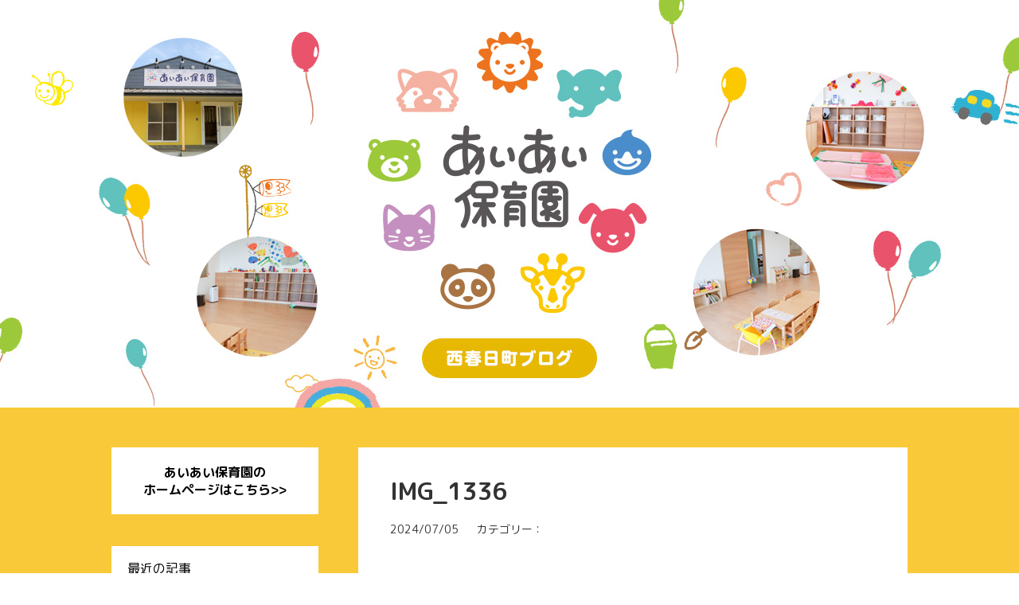

--- FILE ---
content_type: text/html; charset=UTF-8
request_url: https://aiai-hoikuen.net/blog_nishikasuga/?attachment_id=10823
body_size: 12711
content:
<!DOCTYPE html>
<html lang="ja" dir="ltr">
<head>
	<meta charset="utf-8">
	<meta http-equiv="X-UA-Compatible" content="IE=edge">
	<title>IMG_1336 &#8211; あいあい保育園 西春日ブログ</title>
<link rel='dns-prefetch' href='//s0.wp.com' />
<link rel='dns-prefetch' href='//s.w.org' />
<link rel="alternate" type="application/rss+xml" title="あいあい保育園 西春日ブログ &raquo; IMG_1336 のコメントのフィード" href="https://aiai-hoikuen.net/blog_nishikasuga/?feed=rss2&#038;p=10823" />
		<script type="text/javascript">
			window._wpemojiSettings = {"baseUrl":"https:\/\/s.w.org\/images\/core\/emoji\/11.2.0\/72x72\/","ext":".png","svgUrl":"https:\/\/s.w.org\/images\/core\/emoji\/11.2.0\/svg\/","svgExt":".svg","source":{"concatemoji":"https:\/\/aiai-hoikuen.net\/blog_nishikasuga\/wp-includes\/js\/wp-emoji-release.min.js?ver=5.1.10"}};
			!function(e,a,t){var n,r,o,i=a.createElement("canvas"),p=i.getContext&&i.getContext("2d");function s(e,t){var a=String.fromCharCode;p.clearRect(0,0,i.width,i.height),p.fillText(a.apply(this,e),0,0);e=i.toDataURL();return p.clearRect(0,0,i.width,i.height),p.fillText(a.apply(this,t),0,0),e===i.toDataURL()}function c(e){var t=a.createElement("script");t.src=e,t.defer=t.type="text/javascript",a.getElementsByTagName("head")[0].appendChild(t)}for(o=Array("flag","emoji"),t.supports={everything:!0,everythingExceptFlag:!0},r=0;r<o.length;r++)t.supports[o[r]]=function(e){if(!p||!p.fillText)return!1;switch(p.textBaseline="top",p.font="600 32px Arial",e){case"flag":return s([55356,56826,55356,56819],[55356,56826,8203,55356,56819])?!1:!s([55356,57332,56128,56423,56128,56418,56128,56421,56128,56430,56128,56423,56128,56447],[55356,57332,8203,56128,56423,8203,56128,56418,8203,56128,56421,8203,56128,56430,8203,56128,56423,8203,56128,56447]);case"emoji":return!s([55358,56760,9792,65039],[55358,56760,8203,9792,65039])}return!1}(o[r]),t.supports.everything=t.supports.everything&&t.supports[o[r]],"flag"!==o[r]&&(t.supports.everythingExceptFlag=t.supports.everythingExceptFlag&&t.supports[o[r]]);t.supports.everythingExceptFlag=t.supports.everythingExceptFlag&&!t.supports.flag,t.DOMReady=!1,t.readyCallback=function(){t.DOMReady=!0},t.supports.everything||(n=function(){t.readyCallback()},a.addEventListener?(a.addEventListener("DOMContentLoaded",n,!1),e.addEventListener("load",n,!1)):(e.attachEvent("onload",n),a.attachEvent("onreadystatechange",function(){"complete"===a.readyState&&t.readyCallback()})),(n=t.source||{}).concatemoji?c(n.concatemoji):n.wpemoji&&n.twemoji&&(c(n.twemoji),c(n.wpemoji)))}(window,document,window._wpemojiSettings);
		</script>
		<style type="text/css">
img.wp-smiley,
img.emoji {
	display: inline !important;
	border: none !important;
	box-shadow: none !important;
	height: 1em !important;
	width: 1em !important;
	margin: 0 .07em !important;
	vertical-align: -0.1em !important;
	background: none !important;
	padding: 0 !important;
}
</style>
	<link rel='stylesheet' id='wp-block-library-css'  href='https://aiai-hoikuen.net/blog_nishikasuga/wp-includes/css/dist/block-library/style.min.css?ver=5.1.10' type='text/css' media='all' />
<link rel='stylesheet' id='wp-pagenavi-css'  href='https://aiai-hoikuen.net/blog_nishikasuga/wp-content/plugins/wp-pagenavi/pagenavi-css.css?ver=2.70' type='text/css' media='all' />
<link rel='stylesheet' id='jetpack_css-css'  href='https://aiai-hoikuen.net/blog_nishikasuga/wp-content/plugins/jetpack/css/jetpack.css?ver=7.3' type='text/css' media='all' />
<link rel='https://api.w.org/' href='https://aiai-hoikuen.net/blog_nishikasuga/index.php?rest_route=/' />
<link rel="EditURI" type="application/rsd+xml" title="RSD" href="https://aiai-hoikuen.net/blog_nishikasuga/xmlrpc.php?rsd" />
<link rel="wlwmanifest" type="application/wlwmanifest+xml" href="https://aiai-hoikuen.net/blog_nishikasuga/wp-includes/wlwmanifest.xml" /> 
<meta name="generator" content="WordPress 5.1.10" />
<link rel='shortlink' href='https://aiai-hoikuen.net/blog_nishikasuga/?p=10823' />
<link rel="alternate" type="application/json+oembed" href="https://aiai-hoikuen.net/blog_nishikasuga/index.php?rest_route=%2Foembed%2F1.0%2Fembed&#038;url=https%3A%2F%2Faiai-hoikuen.net%2Fblog_nishikasuga%2F%3Fattachment_id%3D10823" />
<link rel="alternate" type="text/xml+oembed" href="https://aiai-hoikuen.net/blog_nishikasuga/index.php?rest_route=%2Foembed%2F1.0%2Fembed&#038;url=https%3A%2F%2Faiai-hoikuen.net%2Fblog_nishikasuga%2F%3Fattachment_id%3D10823&#038;format=xml" />
<style type='text/css'>img#wpstats{display:none}</style>	<link href="https://fonts.googleapis.com/css?family=M+PLUS+Rounded+1c:400,700,800&amp;subset=Japanese" rel="stylesheet">
			<link rel="stylesheet" href="https://aiai-hoikuen.net/blog_nishikasuga/wp-content/themes/aiai_blog/assets/css/common/common.css">
		<link rel="stylesheet" href="https://aiai-hoikuen.net/blog_nishikasuga/wp-content/themes/aiai_blog/assets/css/top.css">
		<meta name="viewport" content="width=device-width,initial-scale=1">
</head>
<body>

<span id="Pagetop"></span>

<section class="mv">
	<a href="/blog_nishikasuga">
			</a>
</section><!----- // mv ----->


<div class="blog">
	<div class="inner">

		<div class="blog__contents">

			<article class="blog__article">

															<p class="ttl">IMG_1336</p>
						<p class="ttl-sub">
							<span class="day">2024/07/05</span>
							<span class="label">
								カテゴリー：
															</span>
						</p>
						<div class="txt">
							<p class="attachment"><a href='https://aiai-hoikuen.net/blog_nishikasuga/wp-content/uploads/2024/07/IMG_1336.jpg'><img width="300" height="231" src="https://aiai-hoikuen.net/blog_nishikasuga/wp-content/uploads/2024/07/IMG_1336-300x231.jpg" class="attachment-medium size-medium" alt="" srcset="https://aiai-hoikuen.net/blog_nishikasuga/wp-content/uploads/2024/07/IMG_1336-300x231.jpg 300w, https://aiai-hoikuen.net/blog_nishikasuga/wp-content/uploads/2024/07/IMG_1336-768x592.jpg 768w, https://aiai-hoikuen.net/blog_nishikasuga/wp-content/uploads/2024/07/IMG_1336-1024x790.jpg 1024w, https://aiai-hoikuen.net/blog_nishikasuga/wp-content/uploads/2024/07/IMG_1336.jpg 1280w" sizes="(max-width: 300px) 100vw, 300px" /></a></p>
						</div>
									
			</article>

			<div class="pager">
				<a class="previouspostslink" href="https://aiai-hoikuen.net/blog_nishikasuga/?p=10773" rel="prev">前の記事</a>				<a href="./" class="back_list">TOP</a>
							</div><!----- // pager ----->

		</div>
		<!----- // blog__contents ----->

		<div class="side-menu">

	<div class="site-link pc_switch"><a href="/">あいあい保育園の<br>ホームページはこちら>></a></div>

	<div class="latest">
		<h3 class="latest__ttl">最近の記事</h3>
		<ul class="latest__list">
							<li>
					<a href="https://aiai-hoikuen.net/blog_nishikasuga/?p=11967">
						<div class="img">
															<img src="https://aiai-hoikuen.net/blog_nishikasuga/wp-content/themes/aiai_blog/assets/img/thumb.jpg" alt="" />
													</div>
						<div class="detail">
							<p class="day">2024/12/27</p>
							<p class="ttl">
								お知らせ⭐							</p>
						</div>
					</a>
				</li>
							<li>
					<a href="https://aiai-hoikuen.net/blog_nishikasuga/?p=11930">
						<div class="img">
							<img width="80" height="80" src="https://aiai-hoikuen.net/blog_nishikasuga/wp-content/uploads/2024/12/IMG_1639-80x80.jpg" class="attachment-thumbnail size-thumbnail wp-post-image" alt="" />						</div>
						<div class="detail">
							<p class="day">2024/12/27</p>
							<p class="ttl">
								今週の様子🎄							</p>
						</div>
					</a>
				</li>
							<li>
					<a href="https://aiai-hoikuen.net/blog_nishikasuga/?p=11897">
						<div class="img">
							<img width="80" height="80" src="https://aiai-hoikuen.net/blog_nishikasuga/wp-content/uploads/2024/12/IMG_1407-80x80.jpg" class="attachment-thumbnail size-thumbnail wp-post-image" alt="" />						</div>
						<div class="detail">
							<p class="day">2024/12/20</p>
							<p class="ttl">
								今週の様子🧶							</p>
						</div>
					</a>
				</li>
							<li>
					<a href="https://aiai-hoikuen.net/blog_nishikasuga/?p=11863">
						<div class="img">
							<img width="80" height="80" src="https://aiai-hoikuen.net/blog_nishikasuga/wp-content/uploads/2024/12/IMG_1136-80x80.jpg" class="attachment-thumbnail size-thumbnail wp-post-image" alt="" />						</div>
						<div class="detail">
							<p class="day">2024/12/13</p>
							<p class="ttl">
								今週の様子🎈							</p>
						</div>
					</a>
				</li>
							<li>
					<a href="https://aiai-hoikuen.net/blog_nishikasuga/?p=11822">
						<div class="img">
							<img width="80" height="80" src="https://aiai-hoikuen.net/blog_nishikasuga/wp-content/uploads/2024/12/IMG_0712-80x80.jpg" class="attachment-thumbnail size-thumbnail wp-post-image" alt="" />						</div>
						<div class="detail">
							<p class="day">2024/12/06</p>
							<p class="ttl">
								今週の様子🎂							</p>
						</div>
					</a>
				</li>
					</ul>
	</div>

	<div class="category">
		<h3 class="category__ttl">カテゴリー</h3>
		<ul class="category__list">
				<li class="cat-item cat-item-6"><a href="https://aiai-hoikuen.net/blog_nishikasuga/?cat=6" >園での生活</a> (41)
</li>
		</ul>
	</div>

	<div class="past">
		<h3 class="past__ttl">過去の記事</h3>
		<ul class="past__list">
				<li><a href='https://aiai-hoikuen.net/blog_nishikasuga/?m=202412'>2024年12月</a>&nbsp;(5)</li>
	<li><a href='https://aiai-hoikuen.net/blog_nishikasuga/?m=202411'>2024年11月</a>&nbsp;(5)</li>
	<li><a href='https://aiai-hoikuen.net/blog_nishikasuga/?m=202410'>2024年10月</a>&nbsp;(4)</li>
	<li><a href='https://aiai-hoikuen.net/blog_nishikasuga/?m=202409'>2024年9月</a>&nbsp;(4)</li>
	<li><a href='https://aiai-hoikuen.net/blog_nishikasuga/?m=202408'>2024年8月</a>&nbsp;(5)</li>
	<li><a href='https://aiai-hoikuen.net/blog_nishikasuga/?m=202407'>2024年7月</a>&nbsp;(4)</li>
	<li><a href='https://aiai-hoikuen.net/blog_nishikasuga/?m=202406'>2024年6月</a>&nbsp;(4)</li>
	<li><a href='https://aiai-hoikuen.net/blog_nishikasuga/?m=202405'>2024年5月</a>&nbsp;(5)</li>
	<li><a href='https://aiai-hoikuen.net/blog_nishikasuga/?m=202404'>2024年4月</a>&nbsp;(5)</li>
		</ul>
	</div>

	<div class="site-link sp_switch"><a href="/">あいあい保育園の<br>ホームページはこちら>></a></div>
</div>
<!----- // side-menu ----->

	</div>
</div>
<!----- // blog ----->

<section class="c-section" id="Contact">
	<h2>お申込みお問い合わせ</h2>
	<section class="contact">
		<div>
			<h3>webでのお問い合わせはこちら</h3>
			<a href="/contact" class="c-button c-button__type-contact">
				<div class="txt-wrap">
					<span>webでお問い合わせをする</span>
					<span class="arrow"><img src="https://aiai-hoikuen.net/blog_nishikasuga/wp-content/themes/aiai_blog/assets/img/link-arrow2.png" alt=""></span>
				</div>
			</a>
		</div>

		<div>
			<h3>お電話でのお問い合わせはこちら</h3>
			<p class="tel">0120-801-171</p>
			<p class="time">受付時間 ／ 9:00～18:00</p>
		</div>
	</section>
</section>
<!----- // c-section ----->

<div class="l-footer">
	<a href="#Pagetop" class="c-button__type-pagetop"><span></span></a>
	<p>Copyright © AIAI HOIKUEN All Rights Reserved.</p>
</div>
<!----- // l-footer ----->

<script type='text/javascript' src='https://s0.wp.com/wp-content/js/devicepx-jetpack.js?ver=202604'></script>
<script type='text/javascript' src='https://aiai-hoikuen.net/blog_nishikasuga/wp-includes/js/wp-embed.min.js?ver=5.1.10'></script>
<script type='text/javascript' src='https://stats.wp.com/e-202604.js' async='async' defer='defer'></script>
<script type='text/javascript'>
	_stq = window._stq || [];
	_stq.push([ 'view', {v:'ext',j:'1:7.3',blog:'161943130',post:'10823',tz:'9',srv:'aiai-hoikuen.net'} ]);
	_stq.push([ 'clickTrackerInit', '161943130', '10823' ]);
</script>
<script type="text/javascript" src="https://aiai-hoikuen.net/blog_nishikasuga/wp-content/themes/aiai_blog/assets/js/vendor/jquery-3.2.0.min.js"></script>
<script type="text/javascript" src="https://aiai-hoikuen.net/blog_nishikasuga/wp-content/themes/aiai_blog/assets/js/app.js"></script>
</body>
</html>


--- FILE ---
content_type: text/css
request_url: https://aiai-hoikuen.net/blog_nishikasuga/wp-content/themes/aiai_blog/assets/css/common/common.css
body_size: 40445
content:
@charset "UTF-8";abbr,address,article,aside,audio,b,blockquote,body,canvas,caption,cite,code,dd,del,details,dfn,div,dl,dt,em,fieldset,figcaption,figure,footer,form,h1,h2,h3,h4,h5,h6,header,hgroup,html,i,iframe,img,ins,kbd,label,legend,li,mark,menu,nav,object,ol,p,pre,q,samp,section,small,span,strong,sub,summary,sup,table,tbody,td,tfoot,th,thead,time,tr,ul,var,video{margin:0;padding:0;border:0;outline:0;font-size:100%;vertical-align:baseline;background:0 0}body{line-height:1}article,aside,details,figcaption,figure,footer,header,hgroup,menu,nav,section{display:block}h1,h2,h3,h4,h5{line-height:1;font-size:100%;font-weight:400}img{border:none;vertical-align:bottom}dd,dl,dt,li,ol,ul{list-style:none}blockquote,q{quotes:none}blockquote:after,blockquote:before,q:after,q:before{content:'';content:none}a{margin:0;padding:0;font-size:100%;vertical-align:baseline;background:0 0}ins{background-color:#ff9;color:#000;text-decoration:none}mark{background-color:#ff9;color:#000;font-style:italic;font-weight:700}del{text-decoration:line-through}abbr[title],dfn[title]{border-bottom:1px dotted;cursor:help}table{border-collapse:collapse;border-spacing:0;font-weight:400}caption,td,th{text-align:left}hr{display:block;height:1px;border:0;border-top:1px solid #ccc;margin:1em 0;padding:0}input,select,textarea{vertical-align:middle;font-family:inherit;font-size:inherit;font-weight:inherit}address{font-style:normal}body{font-size:13px;line-height:1.5;-webkit-text-size-adjust:none}button,input,select,textarea{font-size:13px;-webkit-text-size-adjust:none}table{font-size:inherit;font:100%}sup{font-size:77%;vertical-align:top}body{font-family:'Noto Sans JP',sans-serif;font-weight:400;-webkit-font-smoothing:antialiased;-moz-osx-font-smoothing:grayscale;-webkit-text-size-adjust:100%;-moz-text-size-adjust:100%;-ms-text-size-adjust:100%;text-rendering:optimizeLegibility}.mt0{margin-top:0!important}.mb0{margin-bottom:0!important}.mt1{margin-top:1px!important}.mb1{margin-bottom:1px!important}.mt2{margin-top:2px!important}.mb2{margin-bottom:2px!important}.mt3{margin-top:3px!important}.mb3{margin-bottom:3px!important}.mt4{margin-top:4px!important}.mb4{margin-bottom:4px!important}.mt5{margin-top:5px!important}.mb5{margin-bottom:5px!important}.mt6{margin-top:6px!important}.mb6{margin-bottom:6px!important}.mt7{margin-top:7px!important}.mb7{margin-bottom:7px!important}.mt8{margin-top:8px!important}.mb8{margin-bottom:8px!important}.mt9{margin-top:9px!important}.mb9{margin-bottom:9px!important}.mt10{margin-top:10px!important}.mb10{margin-bottom:10px!important}.mt11{margin-top:11px!important}.mb11{margin-bottom:11px!important}.mt12{margin-top:12px!important}.mb12{margin-bottom:12px!important}.mt13{margin-top:13px!important}.mb13{margin-bottom:13px!important}.mt14{margin-top:14px!important}.mb14{margin-bottom:14px!important}.mt15{margin-top:15px!important}.mb15{margin-bottom:15px!important}.mt16{margin-top:16px!important}.mb16{margin-bottom:16px!important}.mt17{margin-top:17px!important}.mb17{margin-bottom:17px!important}.mt18{margin-top:18px!important}.mb18{margin-bottom:18px!important}.mt19{margin-top:19px!important}.mb19{margin-bottom:19px!important}.mt20{margin-top:20px!important}.mb20{margin-bottom:20px!important}.mt21{margin-top:21px!important}.mb21{margin-bottom:21px!important}.mt22{margin-top:22px!important}.mb22{margin-bottom:22px!important}.mt23{margin-top:23px!important}.mb23{margin-bottom:23px!important}.mt24{margin-top:24px!important}.mb24{margin-bottom:24px!important}.mt25{margin-top:25px!important}.mb25{margin-bottom:25px!important}.mt26{margin-top:26px!important}.mb26{margin-bottom:26px!important}.mt27{margin-top:27px!important}.mb27{margin-bottom:27px!important}.mt28{margin-top:28px!important}.mb28{margin-bottom:28px!important}.mt29{margin-top:29px!important}.mb29{margin-bottom:29px!important}.mt30{margin-top:30px!important}.mb30{margin-bottom:30px!important}.mt31{margin-top:31px!important}.mb31{margin-bottom:31px!important}.mt32{margin-top:32px!important}.mb32{margin-bottom:32px!important}.mt33{margin-top:33px!important}.mb33{margin-bottom:33px!important}.mt34{margin-top:34px!important}.mb34{margin-bottom:34px!important}.mt35{margin-top:35px!important}.mb35{margin-bottom:35px!important}.mt36{margin-top:36px!important}.mb36{margin-bottom:36px!important}.mt37{margin-top:37px!important}.mb37{margin-bottom:37px!important}.mt38{margin-top:38px!important}.mb38{margin-bottom:38px!important}.mt39{margin-top:39px!important}.mb39{margin-bottom:39px!important}.mt40{margin-top:40px!important}.mb40{margin-bottom:40px!important}.mt41{margin-top:41px!important}.mb41{margin-bottom:41px!important}.mt42{margin-top:42px!important}.mb42{margin-bottom:42px!important}.mt43{margin-top:43px!important}.mb43{margin-bottom:43px!important}.mt44{margin-top:44px!important}.mb44{margin-bottom:44px!important}.mt45{margin-top:45px!important}.mb45{margin-bottom:45px!important}.mt46{margin-top:46px!important}.mb46{margin-bottom:46px!important}.mt47{margin-top:47px!important}.mb47{margin-bottom:47px!important}.mt48{margin-top:48px!important}.mb48{margin-bottom:48px!important}.mt49{margin-top:49px!important}.mb49{margin-bottom:49px!important}.mt50{margin-top:50px!important}.mb50{margin-bottom:50px!important}.cf:after,.cf:before{content:"";display:block;overflow:hidden}.cf:after{clear:both}body{font-size:14px;color:#000;margin:0;text-align:center;font-family:'M PLUS Rounded 1c',-apple-system,BlinkMacSystemFont,"ヒラギノ角ゴ Pro","Hiragino Kaku Gothic Pro","游ゴシック",YuGothic,"メイリオ",Meiryo,sans-serif;scroll-behavior:smooth}.pc_switch{display:block}.sp_switch{display:none}.c-section#Contact{background-color:#f5b1a1;text-align:center;padding:110px 0 88px 0;color:#fff}.c-section#Contact h2{font-size:36px;text-align:center;padding:0 0 40px 0;font-weight:700;font-weight:900;letter-spacing:.075em;text-indent:.075em}.c-section#Contact section{display:-webkit-box;display:-ms-flexbox;display:flex;-webkit-box-pack:justify;-ms-flex-pack:justify;justify-content:space-between;-ms-flex-wrap:wrap;flex-wrap:wrap;width:900px;margin:70px auto}.c-section#Contact section div{width:400px}.c-section#Contact section div h3{font-size:21px;border-bottom:solid 2px #fff;padding-bottom:12px;margin-bottom:25px;text-align:left;font-weight:700;font-weight:900}.c-section#Contact section:nth-child(1) div{margin:0 40px 0 0}.accees{width:960px;margin:0 auto;display:-webkit-box;display:-ms-flexbox;display:flex;-webkit-box-pack:justify;-ms-flex-pack:justify;justify-content:space-between}.contact .tel{font-weight:900;font-size:40px;position:relative;text-indent:40px;line-height:36px}.contact .tel:before{content:'';display:block;background:url(../assets/img/free.png) no-repeat;width:51px;height:34px;background-size:cover;position:absolute}.contact .time{line-height:36px;font-size:21px;font-weight:700;text-indent:75px;text-align:left;margin-top:6px}.c-button{background-color:#fff;text-decoration:none;height:65px;display:-webkit-box;display:-ms-flexbox;display:flex;-webkit-box-align:center;-ms-flex-align:center;align-items:center;-webkit-box-pack:center;-ms-flex-pack:center;justify-content:center;font-size:21px;border-radius:30px;font-weight:900}.c-button__type-contact{color:#f5b1a1}.c-button__type-contact span{position:relative}.c-button__type-contact .arrow{display:inline-block;line-height:1;vertical-align:top;margin-left:10px}.c-button__type-pagetop{background-color:#fff;border-radius:111px;display:block;width:105px;height:105px;margin:0 auto;position:relative;z-index:2;cursor:pointer;position:absolute;left:50%;top:-40px;-webkit-transform:translateX(-50%);transform:translateX(-50%);z-index:1}.c-button__type-pagetop span{background:url(../assets/img/pagetop.png) no-repeat;background-size:cover;display:block;width:10px;height:23px;margin:0 auto;text-align:center;position:relative;top:15px}.l-footer{text-align:center;font-size:14px;color:#595656;background-color:#fff;font-family:"Rounded Mplus 1c Medium";padding:50px 0 50px 0;position:relative}.l-footer p{font-family:"Rounded Mplus 1c Medium";line-height:1;font-size:14px;letter-spacing:.075em;text-indent:.075em;font-weight:500;position:relative;z-index:10}
/*# sourceMappingURL=[data-uri] */


--- FILE ---
content_type: text/css
request_url: https://aiai-hoikuen.net/blog_nishikasuga/wp-content/themes/aiai_blog/assets/css/top.css
body_size: 85990
content:
@charset "UTF-8";abbr,address,article,aside,audio,b,blockquote,body,canvas,caption,cite,code,dd,del,details,dfn,div,dl,dt,em,fieldset,figcaption,figure,footer,form,h1,h2,h3,h4,h5,h6,header,hgroup,html,i,iframe,img,ins,kbd,label,legend,li,mark,menu,nav,object,ol,p,pre,q,samp,section,small,span,strong,sub,summary,sup,table,tbody,td,tfoot,th,thead,time,tr,ul,var,video{margin:0;padding:0;border:0;outline:0;font-size:100%;vertical-align:baseline;background:0 0}body{line-height:1}article,aside,details,figcaption,figure,footer,header,hgroup,menu,nav,section{display:block}h1,h2,h3,h4,h5{line-height:1;font-size:100%;font-weight:400}img{border:none;vertical-align:bottom}dd,dl,dt,li,ol,ul{list-style:none}blockquote,q{quotes:none}blockquote:after,blockquote:before,q:after,q:before{content:'';content:none}a{margin:0;padding:0;font-size:100%;vertical-align:baseline;background:0 0}ins{background-color:#ff9;color:#000;text-decoration:none}mark{background-color:#ff9;color:#000;font-style:italic;font-weight:700}del{text-decoration:line-through}abbr[title],dfn[title]{border-bottom:1px dotted;cursor:help}table{border-collapse:collapse;border-spacing:0;font-weight:400}caption,td,th{text-align:left}hr{display:block;height:1px;border:0;border-top:1px solid #ccc;margin:1em 0;padding:0}input,select,textarea{vertical-align:middle;font-family:inherit;font-size:inherit;font-weight:inherit}address{font-style:normal}body{font-size:13px;line-height:1.5;-webkit-text-size-adjust:none}button,input,select,textarea{font-size:13px;-webkit-text-size-adjust:none}table{font-size:inherit;font:100%}sup{font-size:77%;vertical-align:top}body{font-family:'Noto Sans JP',sans-serif;font-weight:400;-webkit-font-smoothing:antialiased;-moz-osx-font-smoothing:grayscale;-webkit-text-size-adjust:100%;-moz-text-size-adjust:100%;-ms-text-size-adjust:100%;text-rendering:optimizeLegibility}.mt0{margin-top:0!important}.mb0{margin-bottom:0!important}.mt1{margin-top:1px!important}.mb1{margin-bottom:1px!important}.mt2{margin-top:2px!important}.mb2{margin-bottom:2px!important}.mt3{margin-top:3px!important}.mb3{margin-bottom:3px!important}.mt4{margin-top:4px!important}.mb4{margin-bottom:4px!important}.mt5{margin-top:5px!important}.mb5{margin-bottom:5px!important}.mt6{margin-top:6px!important}.mb6{margin-bottom:6px!important}.mt7{margin-top:7px!important}.mb7{margin-bottom:7px!important}.mt8{margin-top:8px!important}.mb8{margin-bottom:8px!important}.mt9{margin-top:9px!important}.mb9{margin-bottom:9px!important}.mt10{margin-top:10px!important}.mb10{margin-bottom:10px!important}.mt11{margin-top:11px!important}.mb11{margin-bottom:11px!important}.mt12{margin-top:12px!important}.mb12{margin-bottom:12px!important}.mt13{margin-top:13px!important}.mb13{margin-bottom:13px!important}.mt14{margin-top:14px!important}.mb14{margin-bottom:14px!important}.mt15{margin-top:15px!important}.mb15{margin-bottom:15px!important}.mt16{margin-top:16px!important}.mb16{margin-bottom:16px!important}.mt17{margin-top:17px!important}.mb17{margin-bottom:17px!important}.mt18{margin-top:18px!important}.mb18{margin-bottom:18px!important}.mt19{margin-top:19px!important}.mb19{margin-bottom:19px!important}.mt20{margin-top:20px!important}.mb20{margin-bottom:20px!important}.mt21{margin-top:21px!important}.mb21{margin-bottom:21px!important}.mt22{margin-top:22px!important}.mb22{margin-bottom:22px!important}.mt23{margin-top:23px!important}.mb23{margin-bottom:23px!important}.mt24{margin-top:24px!important}.mb24{margin-bottom:24px!important}.mt25{margin-top:25px!important}.mb25{margin-bottom:25px!important}.mt26{margin-top:26px!important}.mb26{margin-bottom:26px!important}.mt27{margin-top:27px!important}.mb27{margin-bottom:27px!important}.mt28{margin-top:28px!important}.mb28{margin-bottom:28px!important}.mt29{margin-top:29px!important}.mb29{margin-bottom:29px!important}.mt30{margin-top:30px!important}.mb30{margin-bottom:30px!important}.mt31{margin-top:31px!important}.mb31{margin-bottom:31px!important}.mt32{margin-top:32px!important}.mb32{margin-bottom:32px!important}.mt33{margin-top:33px!important}.mb33{margin-bottom:33px!important}.mt34{margin-top:34px!important}.mb34{margin-bottom:34px!important}.mt35{margin-top:35px!important}.mb35{margin-bottom:35px!important}.mt36{margin-top:36px!important}.mb36{margin-bottom:36px!important}.mt37{margin-top:37px!important}.mb37{margin-bottom:37px!important}.mt38{margin-top:38px!important}.mb38{margin-bottom:38px!important}.mt39{margin-top:39px!important}.mb39{margin-bottom:39px!important}.mt40{margin-top:40px!important}.mb40{margin-bottom:40px!important}.mt41{margin-top:41px!important}.mb41{margin-bottom:41px!important}.mt42{margin-top:42px!important}.mb42{margin-bottom:42px!important}.mt43{margin-top:43px!important}.mb43{margin-bottom:43px!important}.mt44{margin-top:44px!important}.mb44{margin-bottom:44px!important}.mt45{margin-top:45px!important}.mb45{margin-bottom:45px!important}.mt46{margin-top:46px!important}.mb46{margin-bottom:46px!important}.mt47{margin-top:47px!important}.mb47{margin-bottom:47px!important}.mt48{margin-top:48px!important}.mb48{margin-bottom:48px!important}.mt49{margin-top:49px!important}.mb49{margin-bottom:49px!important}.mt50{margin-top:50px!important}.mb50{margin-bottom:50px!important}.cf:after,.cf:before{content:"";display:block;overflow:hidden}.cf:after{clear:both}body{font-size:14px;color:#000;margin:0;text-align:center;font-family:'M PLUS Rounded 1c',-apple-system,BlinkMacSystemFont,"ヒラギノ角ゴ Pro","Hiragino Kaku Gothic Pro","游ゴシック",YuGothic,"メイリオ",Meiryo,sans-serif;scroll-behavior:smooth}.pc_switch{display:block}.sp_switch{display:none}.c-section#Contact{background-color:#f5b1a1;text-align:center;padding:110px 0 88px 0;color:#fff}.c-section#Contact h2{font-size:36px;text-align:center;padding:0 0 40px 0;font-weight:700;font-weight:900;letter-spacing:.075em;text-indent:.075em}.c-section#Contact section{display:-webkit-box;display:-ms-flexbox;display:flex;-webkit-box-pack:justify;-ms-flex-pack:justify;justify-content:space-between;-ms-flex-wrap:wrap;flex-wrap:wrap;width:900px;margin:70px auto}.c-section#Contact section div{width:400px}.c-section#Contact section div h3{font-size:21px;border-bottom:solid 2px #fff;padding-bottom:12px;margin-bottom:25px;text-align:left;font-weight:700;font-weight:900}.c-section#Contact section:nth-child(1) div{margin:0 40px 0 0}.accees{width:960px;margin:0 auto;display:-webkit-box;display:-ms-flexbox;display:flex;-webkit-box-pack:justify;-ms-flex-pack:justify;justify-content:space-between}.contact .tel{font-weight:900;font-size:40px;position:relative;text-indent:40px;line-height:36px}.contact .tel:before{content:'';display:block;background:url(../../assets/img/free.png) no-repeat;width:51px;height:34px;background-size:cover;position:absolute}.contact .time{line-height:36px;font-size:21px;font-weight:700;text-indent:75px;text-align:left;margin-top:6px}.c-button{background-color:#fff;text-decoration:none;height:65px;display:-webkit-box;display:-ms-flexbox;display:flex;-webkit-box-align:center;-ms-flex-align:center;align-items:center;-webkit-box-pack:center;-ms-flex-pack:center;justify-content:center;font-size:21px;border-radius:30px;font-weight:900}.c-button__type-contact{color:#f5b1a1}.c-button__type-contact span{position:relative}.c-button__type-contact .arrow{display:inline-block;line-height:1;vertical-align:top;margin-left:10px}.c-button__type-pagetop{background-color:#fff;border-radius:111px;display:block;width:105px;height:105px;margin:0 auto;position:relative;z-index:2;cursor:pointer;position:absolute;left:50%;top:-40px;-webkit-transform:translateX(-50%);transform:translateX(-50%);z-index:1}.c-button__type-pagetop span{background:url(../../assets/img/pagetop.png) no-repeat;background-size:cover;display:block;width:10px;height:23px;margin:0 auto;text-align:center;position:relative;top:15px}.l-footer{text-align:center;font-size:14px;color:#595656;background-color:#fff;font-family:"Rounded Mplus 1c Medium";padding:50px 0 50px 0;position:relative}.l-footer p{font-family:"Rounded Mplus 1c Medium";line-height:1;font-size:14px;letter-spacing:.075em;text-indent:.075em;font-weight:500;position:relative;z-index:10}.mv{background:url(../../assets/img/mv.jpg) no-repeat center top;height:512px}.mv a{display:block;width:100%;height:100%}.blog{background:#fac939}.blog .inner{width:1000px;margin:0 auto;padding:50px 0 100px 0;display:-webkit-box;display:-ms-flexbox;display:flex;-webkit-box-pack:justify;-ms-flex-pack:justify;justify-content:space-between;-webkit-box-orient:horizontal;-webkit-box-direction:reverse;-ms-flex-direction:row-reverse;flex-direction:row-reverse}.blog .side-menu{width:260px}.blog .side-menu .site-link{font-size:16px;line-height:1.4;-webkit-box-sizing:border-box;box-sizing:border-box;text-align:center;background:#fff;margin-bottom:40px;font-weight:700}.blog .side-menu .site-link a,.blog .side-menu .site-link a:link,.blog .side-menu .site-link a:visited{color:#000;text-decoration:none;-webkit-transition:all .2s ease-in-out;transition:all .2s ease-in-out}.blog .side-menu .site-link a:hover{opacity:.7;text-decoration:none}.blog .side-menu .site-link a{padding:20px;display:block}.blog .latest{background:#fff;margin-bottom:40px}.blog .latest__ttl{font-size:16px;line-height:1;border-bottom:1px dotted #bfbfbf;font-weight:500;padding:20px;-webkit-box-sizing:border-box;box-sizing:border-box;text-align:left}.blog .latest__list li{padding:20px;-webkit-box-sizing:border-box;box-sizing:border-box;border-bottom:1px dotted #bfbfbf;text-align:left}.blog .latest__list li a,.blog .latest__list li a:link,.blog .latest__list li a:visited{color:#000;text-decoration:none;-webkit-transition:all .2s ease-in-out;transition:all .2s ease-in-out}.blog .latest__list li a:hover{opacity:.7;text-decoration:none}.blog .latest__list li:last-child{border-bottom:none}.blog .latest__list li a{display:block;width:100%;height:100%;display:-webkit-box;display:-ms-flexbox;display:flex}.blog .latest__list li .img{margin-right:10px;min-width:80px;width:80px}.blog .latest__list li .img img{width:100%}.blog .latest__list li .detail .day{font-size:13px;color:#595656}.blog .latest__list li .detail .ttl{font-size:13px;line-height:153.84615%;color:#333;font-weight:700}.blog .category{background:#fff;margin-bottom:40px}.blog .category__ttl{font-size:16px;line-height:1;border-bottom:1px dotted #bfbfbf;font-weight:500;padding:20px;-webkit-box-sizing:border-box;box-sizing:border-box;text-align:left}.blog .category__list{padding:20px;-webkit-box-sizing:border-box;box-sizing:border-box}.blog .category__list li{text-align:left;margin-bottom:18px;font-size:14px;line-height:1;font-weight:500;position:relative;padding-left:10px;-webkit-box-sizing:border-box;box-sizing:border-box}.blog .category__list li a,.blog .category__list li a:link,.blog .category__list li a:visited{color:#000;text-decoration:none;-webkit-transition:all .2s ease-in-out;transition:all .2s ease-in-out}.blog .category__list li a:hover{opacity:.7;text-decoration:none}.blog .category__list li:last-child{border-bottom:none;margin-bottom:0}.blog .category__list li:before{content:"›";display:block;position:absolute;left:0;top:0}.blog .past{background:#fff;margin-bottom:40px}.blog .past__ttl{font-size:16px;line-height:1;border-bottom:1px dotted #bfbfbf;font-weight:500;padding:20px;-webkit-box-sizing:border-box;box-sizing:border-box;text-align:left}.blog .past__list{padding:20px;-webkit-box-sizing:border-box;box-sizing:border-box}.blog .past__list li{text-align:left;margin-bottom:18px;font-size:14px;line-height:1;font-weight:500;position:relative;padding-left:10px;-webkit-box-sizing:border-box;box-sizing:border-box}.blog .past__list li a,.blog .past__list li a:link,.blog .past__list li a:visited{color:#000;text-decoration:none;-webkit-transition:all .2s ease-in-out;transition:all .2s ease-in-out}.blog .past__list li a:hover{opacity:.7;text-decoration:none}.blog .past__list li:last-child{border-bottom:none;margin-bottom:0}.blog .past__list li:before{content:"›";display:block;position:absolute;left:0;top:0}.blog__contents{width:690px}.blog__contents .blog__article{border-bottom:1px dotted #bfbfbf;-webkit-box-sizing:border-box;box-sizing:border-box;padding:33px 40px 57px 40px;background:#fff}.blog__contents .blog__article:last-of-type{border-bottom:none}.blog__contents .blog__article .ttl{font-size:30px;line-height:150%;text-align:left;margin-bottom:14px;color:#333;font-weight:700}.blog__contents .blog__article .ttl a,.blog__contents .blog__article .ttl a:link,.blog__contents .blog__article .ttl a:visited{color:#333;text-decoration:none;-webkit-transition:all .2s ease-in-out;transition:all .2s ease-in-out}.blog__contents .blog__article .ttl a:hover{opacity:.7;text-decoration:none}.blog__contents .blog__article .ttl-sub{display:-webkit-box;display:-ms-flexbox;display:flex;margin-bottom:50px;color:#333}.blog__contents .blog__article .ttl-sub .day{display:inline-block;font-size:14px;margin-right:23px}.blog__contents .blog__article .ttl-sub .label{display:inline-block;font-size:14px}.blog__contents .blog__article .ttl-sub .label span{display:inline-block;padding-right:15px;position:relative;margin-right:10px}.blog__contents .blog__article .ttl-sub .label span:after{content:"/";display:inline-block;position:absolute;right:0;top:0}.blog__contents .blog__article .ttl-sub .label span:last-of-type{margin-right:0;padding-right:0}.blog__contents .blog__article .ttl-sub .label span:last-of-type:after{display:none}.blog__contents .blog__article .img{margin-bottom:32px}.blog__contents .blog__article .txt{text-align:left;font-size:14px;line-height:214.28571%;color:#333;width:100%;overflow:hidden}.blog__contents .blog__article .txt img{max-width:100%}.blog__contents .blog__article .txt p{margin-bottom:20px}.blog__contents .blog__article .txt h1,.blog__contents .blog__article .txt h2,.blog__contents .blog__article .txt h3,.blog__contents .blog__article .txt h4,.blog__contents .blog__article .txt h5,.blog__contents .blog__article .txt h6{font-weight:700;line-height:1.4;margin-bottom:20px}.blog__contents .blog__article .txt h1{font-size:30px}.blog__contents .blog__article .txt h2{font-size:26px}.blog__contents .blog__article .txt h3{font-size:22px}.blog__contents .blog__article .txt h4{font-size:18px}.blog__contents .blog__article .txt h5{font-size:14px}.blog__contents .blog__article .txt h6{font-size:10px}.blog__contents .blog__article .txt ol{display:block;list-style-type:decimal;-webkit-margin-before:1em;margin-block-start:1em;-webkit-margin-after:1em;margin-block-end:1em;-webkit-margin-start:0;margin-inline-start:0;-webkit-margin-end:0;margin-inline-end:0;-webkit-padding-start:40px;padding-inline-start:40px}.blog__contents .blog__article .txt li{display:list-item;text-align:-webkit-match-parent;list-style-type:inherit}.blog__contents .blog__article .txt ul{display:block;list-style-type:disc;-webkit-margin-before:1em;margin-block-start:1em;-webkit-margin-after:1em;margin-block-end:1em;-webkit-margin-start:0;margin-inline-start:0;-webkit-margin-end:0;margin-inline-end:0;-webkit-padding-start:40px;padding-inline-start:40px}.blog__contents .blog__article .txt table td,.blog__contents .blog__article .txt table th{border:1px solid #ccc;padding:5px 10px}.blog__contents .wp-pagenavi{display:-webkit-box;display:-ms-flexbox;display:flex;-webkit-box-pack:center;-ms-flex-pack:center;justify-content:center;margin-top:30px}.blog__contents .wp-pagenavi a,.blog__contents .wp-pagenavi a:link,.blog__contents .wp-pagenavi a:visited{color:#fff;text-decoration:none;-webkit-transition:all .2s ease-in-out;transition:all .2s ease-in-out}.blog__contents .wp-pagenavi a:hover{opacity:.7;text-decoration:none}.blog__contents .wp-pagenavi .pages{display:none}.blog__contents .wp-pagenavi .first{margin-right:10px;font-size:16px;width:44px;height:30px;border:1px solid #fff;-webkit-box-sizing:border-box;box-sizing:border-box;display:-webkit-box;display:-ms-flexbox;display:flex;-webkit-box-align:center;-ms-flex-align:center;align-items:center;text-align:center;line-height:1;-webkit-box-pack:center;-ms-flex-pack:center;justify-content:center}.blog__contents .wp-pagenavi .page{margin-right:10px;font-size:16px;width:30px;height:30px;border:1px solid #fff;-webkit-box-sizing:border-box;box-sizing:border-box;display:-webkit-box;display:-ms-flexbox;display:flex;-webkit-box-align:center;-ms-flex-align:center;align-items:center;text-align:center;line-height:1;-webkit-box-pack:center;-ms-flex-pack:center;justify-content:center}.blog__contents .wp-pagenavi .page:last-child{margin-right:0}.blog__contents .wp-pagenavi .current{background:#fff;color:#fac939;margin-right:10px;font-size:16px;width:30px;height:30px;border:1px solid #fff;-webkit-box-sizing:border-box;box-sizing:border-box;display:-webkit-box;display:-ms-flexbox;display:flex;-webkit-box-align:center;-ms-flex-align:center;align-items:center;text-align:center;line-height:1;-webkit-box-pack:center;-ms-flex-pack:center;justify-content:center}.blog__contents .wp-pagenavi .current:hover,.blog__contents .wp-pagenavi .current:link,.blog__contents .wp-pagenavi .current:visited{text-decoration:none}.blog__contents .pager{width:100%;overflow:hidden;margin:30px auto 0 auto;display:-webkit-box;display:-ms-flexbox;display:flex;-webkit-box-pack:justify;-ms-flex-pack:justify;justify-content:space-between}.blog__contents .back_list,.blog__contents .pager .nextpostslink,.blog__contents .pager .previouspostslink{width:200px;text-align:center;font-size:18px;position:relative;background:#fff;color:#fac939;border:1px solid #fff;-webkit-box-sizing:border-box;box-sizing:border-box}.blog__contents .pager a{display:block;-webkit-transition:all .3s ease;transition:all .3s ease;position:relative;-webkit-box-sizing:border-box;box-sizing:border-box;padding:10px 0}.blog__contents .pager a:hover{color:#fff!important;background:#fac939;-webkit-box-sizing:border-box;box-sizing:border-box;text-decoration:none}.blog__contents .pager a:link,.blog__contents .pager a:visited{color:#fac939;text-decoration:none}
/*# sourceMappingURL=[data-uri] */


--- FILE ---
content_type: application/javascript
request_url: https://aiai-hoikuen.net/blog_nishikasuga/wp-content/themes/aiai_blog/assets/js/app.js
body_size: 366
content:
$(function() {
	$(document).on('click', 'a[href^="#"]', function(){
		var speed = 500;
		var href= $(this).attr("href");
		var target = $(href == "#" || href == "" ? 'html' : href);
		var position = target.offset().top;
		$("html, body").animate({scrollTop:position}, speed);
		// return false;
	});
	$('.c-button__type-pagetop').on('click', function(){
		var speed = 500;
		$("html, body").animate({scrollTop:0}, speed);
		// return false;
	});
});
